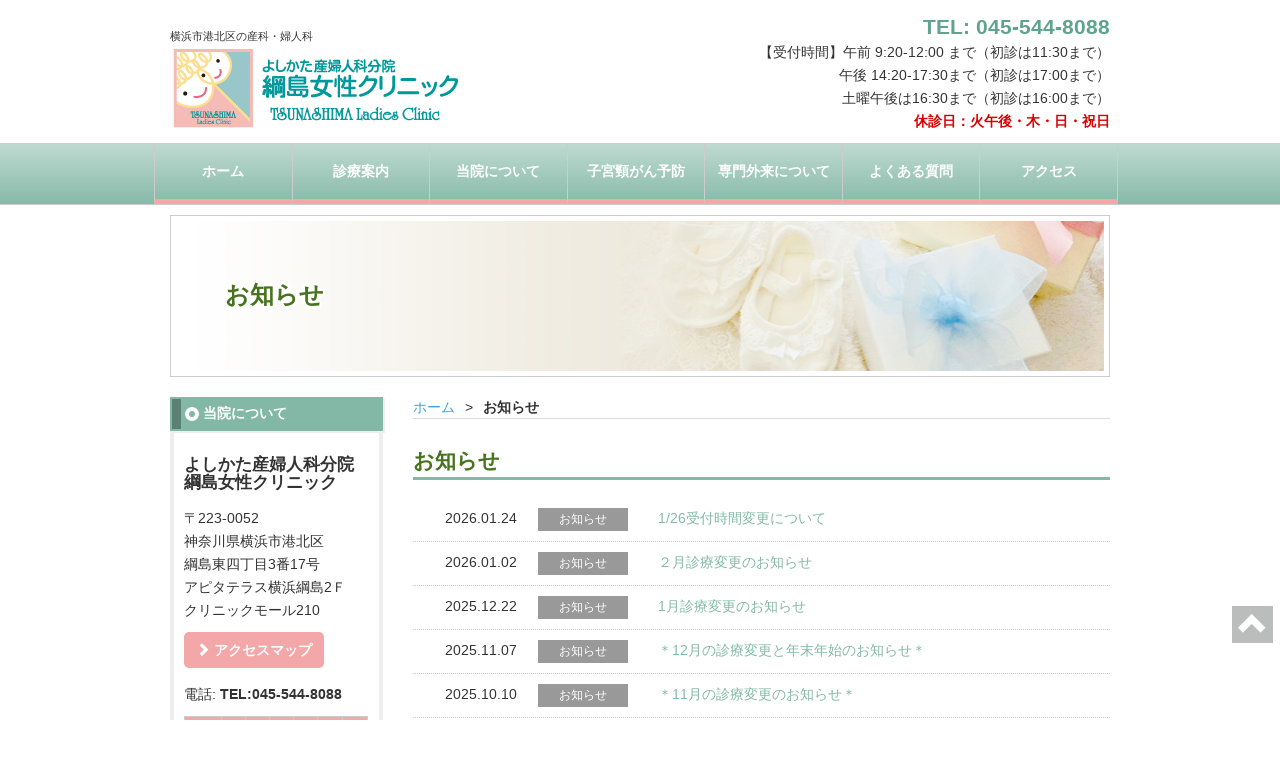

--- FILE ---
content_type: text/html; charset=UTF-8
request_url: https://tsunashima-cl.com/news/
body_size: 8965
content:

<!DOCTYPE html>
<html lang="ja">

<head>
<!-- Google tag (gtag.js) -->
<script async src="https://www.googletagmanager.com/gtag/js?id=G-QVEB08KLLG"></script>
<script>
  window.dataLayer = window.dataLayer || [];
  function gtag(){dataLayer.push(arguments);}
  gtag('js', new Date());

  gtag('config', 'G-QVEB08KLLG');
</script>
<!-- Google tag (gtag.js) end-->
  <meta charset="UTF-8" />
  <meta http-equiv="X-UA-Compatible" content="IE=edge">
      <meta name="viewport" content="width=1024">
    
  <meta name="keywords" content="横浜市港北区,よしかた産婦人科,月経不順,生理痛,おりもの,女性医師,出産" />
  <meta name="format-detection" content="telephone=no">
  <link rel="shortcut icon" href="https://tsunashima-cl.com/wp/wp-content/themes/mcf/img/favicon.ico">

  <meta name='robots' content='index, follow, max-image-preview:large, max-snippet:-1, max-video-preview:-1' />

	<!-- This site is optimized with the Yoast SEO plugin v18.2 - https://yoast.com/wordpress/plugins/seo/ -->
	<title>お知らせ | 横浜市港北区の産科・婦人科 | よしかた産婦人科分院綱島女性クリニック</title>
	<meta name="description" content="横浜市港北区のよしかた産婦人科分院綱島女性クリニックです。産科・婦人科を専門としており、子宮がん検診・更年期障害・不妊症相談・月経不順・生理痛・おりもの異常等の女性の様々な悩みにお応えいたします。女性医師も在籍しておりますので、お気軽にご相談ください。東急東横線 綱島駅より徒歩12分。" />
	<link rel="canonical" href="https://tsunashima-cl.com/news/" />
	<meta property="og:locale" content="ja_JP" />
	<meta property="og:type" content="article" />
	<meta property="og:title" content="お知らせ | 横浜市港北区の産科・婦人科 | よしかた産婦人科分院綱島女性クリニック" />
	<meta property="og:description" content="横浜市港北区のよしかた産婦人科分院綱島女性クリニックです。産科・婦人科を専門としており、子宮がん検診・更年期障害・不妊症相談・月経不順・生理痛・おりもの異常等の女性の様々な悩みにお応えいたします。女性医師も在籍しておりますので、お気軽にご相談ください。東急東横線 綱島駅より徒歩12分。" />
	<meta property="og:url" content="https://tsunashima-cl.com/news/" />
	<meta property="og:site_name" content="よしかた産婦人科分院綱島女性クリニック" />
	<meta property="article:modified_time" content="2021-09-15T01:26:19+00:00" />
	<meta name="twitter:card" content="summary_large_image" />
	<script type="application/ld+json" class="yoast-schema-graph">{"@context":"https://schema.org","@graph":[{"@type":"WebSite","@id":"https://tsunashima-cl.com/#website","url":"https://tsunashima-cl.com/","name":"よしかた産婦人科分院綱島女性クリニック","description":"","potentialAction":[{"@type":"SearchAction","target":{"@type":"EntryPoint","urlTemplate":"https://tsunashima-cl.com/?s={search_term_string}"},"query-input":"required name=search_term_string"}],"inLanguage":"ja"},{"@type":"WebPage","@id":"https://tsunashima-cl.com/news/#webpage","url":"https://tsunashima-cl.com/news/","name":"お知らせ | 横浜市港北区の産科・婦人科 | よしかた産婦人科分院綱島女性クリニック","isPartOf":{"@id":"https://tsunashima-cl.com/#website"},"datePublished":"2018-02-21T00:45:10+00:00","dateModified":"2021-09-15T01:26:19+00:00","description":"横浜市港北区のよしかた産婦人科分院綱島女性クリニックです。産科・婦人科を専門としており、子宮がん検診・更年期障害・不妊症相談・月経不順・生理痛・おりもの異常等の女性の様々な悩みにお応えいたします。女性医師も在籍しておりますので、お気軽にご相談ください。東急東横線 綱島駅より徒歩12分。","breadcrumb":{"@id":"https://tsunashima-cl.com/news/#breadcrumb"},"inLanguage":"ja","potentialAction":[{"@type":"ReadAction","target":["https://tsunashima-cl.com/news/"]}]},{"@type":"BreadcrumbList","@id":"https://tsunashima-cl.com/news/#breadcrumb","itemListElement":[{"@type":"ListItem","position":1,"name":"ホーム","item":"https://tsunashima-cl.com/"},{"@type":"ListItem","position":2,"name":"お知らせ"}]}]}</script>
	<!-- / Yoast SEO plugin. -->


<link rel='dns-prefetch' href='//s.w.org' />
		<script type="text/javascript">
			window._wpemojiSettings = {"baseUrl":"https:\/\/s.w.org\/images\/core\/emoji\/13.0.1\/72x72\/","ext":".png","svgUrl":"https:\/\/s.w.org\/images\/core\/emoji\/13.0.1\/svg\/","svgExt":".svg","source":{"concatemoji":"https:\/\/tsunashima-cl.com\/wp\/wp-includes\/js\/wp-emoji-release.min.js?ver=44a5d20d722ef633420ab6e05543b96b"}};
			!function(e,a,t){var n,r,o,i=a.createElement("canvas"),p=i.getContext&&i.getContext("2d");function s(e,t){var a=String.fromCharCode;p.clearRect(0,0,i.width,i.height),p.fillText(a.apply(this,e),0,0);e=i.toDataURL();return p.clearRect(0,0,i.width,i.height),p.fillText(a.apply(this,t),0,0),e===i.toDataURL()}function c(e){var t=a.createElement("script");t.src=e,t.defer=t.type="text/javascript",a.getElementsByTagName("head")[0].appendChild(t)}for(o=Array("flag","emoji"),t.supports={everything:!0,everythingExceptFlag:!0},r=0;r<o.length;r++)t.supports[o[r]]=function(e){if(!p||!p.fillText)return!1;switch(p.textBaseline="top",p.font="600 32px Arial",e){case"flag":return s([127987,65039,8205,9895,65039],[127987,65039,8203,9895,65039])?!1:!s([55356,56826,55356,56819],[55356,56826,8203,55356,56819])&&!s([55356,57332,56128,56423,56128,56418,56128,56421,56128,56430,56128,56423,56128,56447],[55356,57332,8203,56128,56423,8203,56128,56418,8203,56128,56421,8203,56128,56430,8203,56128,56423,8203,56128,56447]);case"emoji":return!s([55357,56424,8205,55356,57212],[55357,56424,8203,55356,57212])}return!1}(o[r]),t.supports.everything=t.supports.everything&&t.supports[o[r]],"flag"!==o[r]&&(t.supports.everythingExceptFlag=t.supports.everythingExceptFlag&&t.supports[o[r]]);t.supports.everythingExceptFlag=t.supports.everythingExceptFlag&&!t.supports.flag,t.DOMReady=!1,t.readyCallback=function(){t.DOMReady=!0},t.supports.everything||(n=function(){t.readyCallback()},a.addEventListener?(a.addEventListener("DOMContentLoaded",n,!1),e.addEventListener("load",n,!1)):(e.attachEvent("onload",n),a.attachEvent("onreadystatechange",function(){"complete"===a.readyState&&t.readyCallback()})),(n=t.source||{}).concatemoji?c(n.concatemoji):n.wpemoji&&n.twemoji&&(c(n.twemoji),c(n.wpemoji)))}(window,document,window._wpemojiSettings);
		</script>
		<style type="text/css">
img.wp-smiley,
img.emoji {
	display: inline !important;
	border: none !important;
	box-shadow: none !important;
	height: 1em !important;
	width: 1em !important;
	margin: 0 .07em !important;
	vertical-align: -0.1em !important;
	background: none !important;
	padding: 0 !important;
}
</style>
	<link rel='stylesheet' id='wp-block-library-css'  href='https://tsunashima-cl.com/wp/wp-includes/css/dist/block-library/style.min.css?ver=44a5d20d722ef633420ab6e05543b96b' type='text/css' media='all' />
<link rel='stylesheet' id='style-css'  href='https://tsunashima-cl.com/wp/wp-content/themes/mcf/css/style.css?20241224&#038;ver=44a5d20d722ef633420ab6e05543b96b' type='text/css' media='all' />
<script type='text/javascript' src='https://tsunashima-cl.com/wp/wp-content/themes/mcf/js/jquery.js?ver=44a5d20d722ef633420ab6e05543b96b' id='jquery-js'></script>
<script type='text/javascript' src='https://tsunashima-cl.com/wp/wp-content/themes/mcf/js/bootstrap.min.js?ver=44a5d20d722ef633420ab6e05543b96b' id='bootstrap-js'></script>
<script type='text/javascript' src='https://tsunashima-cl.com/wp/wp-content/themes/mcf/js/jquery.sidr.min.js?ver=44a5d20d722ef633420ab6e05543b96b' id='jquerysidr-js'></script>
<script type='text/javascript' src='https://tsunashima-cl.com/wp/wp-content/themes/mcf/js/modernizr-custom.js?ver=44a5d20d722ef633420ab6e05543b96b' id='modernizr-js'></script>
<script type='text/javascript' src='https://tsunashima-cl.com/wp/wp-content/themes/mcf/js/config.js?200131&#038;ver=44a5d20d722ef633420ab6e05543b96b' id='config-js'></script>
<link rel="https://api.w.org/" href="https://tsunashima-cl.com/wp-json/" /><link rel="alternate" type="application/json" href="https://tsunashima-cl.com/wp-json/wp/v2/pages/18" /><link rel="EditURI" type="application/rsd+xml" title="RSD" href="https://tsunashima-cl.com/wp/xmlrpc.php?rsd" />
<link rel="wlwmanifest" type="application/wlwmanifest+xml" href="https://tsunashima-cl.com/wp/wp-includes/wlwmanifest.xml" /> 
<link rel='shortlink' href='https://tsunashima-cl.com/?p=18' />
<link rel="alternate" type="application/json+oembed" href="https://tsunashima-cl.com/wp-json/oembed/1.0/embed?url=https%3A%2F%2Ftsunashima-cl.com%2Fnews%2F" />
<link rel="alternate" type="text/xml+oembed" href="https://tsunashima-cl.com/wp-json/oembed/1.0/embed?url=https%3A%2F%2Ftsunashima-cl.com%2Fnews%2F&#038;format=xml" />
        <style type="text/css">
            .wp-block-image .alignleft { float: none !important; margin: 0 auto 0 0 !important; }
            .wp-block-image .alignright { float: none !important; margin: 0 0 0 auto !important; }
            .wp-block-media-text__media img { height: auto !important; }
        </style>
            <style type="text/css">
            .pagination-outer { background: none !important; border: none !important; }
            .pagination > li { display: inline-block !important; background: none !important; float: none !important; width: auto !important; }
            .pagination > .disabled > span, .pagination > .disabled > span:hover, .pagination > .disabled > span:focus, .pagination > .disabled > a, .pagination > .disabled > a:hover, .pagination > .disabled > a:focus { cursor: default !important; }
        </style>
      <!--[if lt IE 9]>
<script src="https://tsunashima-cl.com/wp/wp-content/themes/mcf/js/html5shiv.js"></script>
<script src="https://tsunashima-cl.com/wp/wp-content/themes/mcf/js/respond.min.js"></script>
<![endif]-->
</head>

<body>
  <div id="sidr" class="sidr right">
    <div class="menu-spnav-container"><ul id="menu-spnav" class="spnav"><li id="menu-item-161" class="menu-item menu-item-type-post_type menu-item-object-page menu-item-home menu-item-161 slug-ホーム"><a href="https://tsunashima-cl.com/">ホーム</a></li>
<li id="menu-item-160" class="menu-item menu-item-type-post_type menu-item-object-page menu-item-160 slug-診療案内"><a href="https://tsunashima-cl.com/medical-2/">診療案内</a></li>
<li id="menu-item-159" class="menu-item menu-item-type-post_type menu-item-object-page menu-item-159 slug-当院について"><a href="https://tsunashima-cl.com/about/">当院について</a></li>
<li id="menu-item-930" class="menu-item menu-item-type-post_type menu-item-object-page menu-item-930 slug-子宮頸がん予防"><a href="https://tsunashima-cl.com/cervical-cancer/">子宮頸がん予防</a></li>
<li id="menu-item-158" class="menu-item menu-item-type-post_type menu-item-object-page menu-item-158 slug-専門外来について"><a href="https://tsunashima-cl.com/expert/">専門外来について</a></li>
<li id="menu-item-323" class="menu-item menu-item-type-post_type menu-item-object-page menu-item-323 slug-よくある質問"><a href="https://tsunashima-cl.com/qa/">よくある質問</a></li>
<li id="menu-item-157" class="menu-item menu-item-type-post_type menu-item-object-page menu-item-157 slug-アクセス"><a href="https://tsunashima-cl.com/access/">アクセス</a></li>
<li id="menu-item-156" class="menu-item menu-item-type-post_type menu-item-object-page current-menu-item page_item page-item-18 current_page_item menu-item-156 slug-お知らせ"><a href="https://tsunashima-cl.com/news/" aria-current="page">お知らせ</a></li>
</ul></div>  </div>

  <div id="wrapp">
    <header>
      <div class="headerWrap">
        <div class="container">
          <div class="header-pc">
            <div class="row spnav">
              <div class="col-sm-7 col-xs-9 header-left">
                <h1 class="header-caption hidden-xs">横浜市港北区の産科・婦人科</h1>
                <h1 class="header-logo site-name"><a href="https://tsunashima-cl.com"><img src="https://tsunashima-cl.com/wp/wp-content/themes/mcf/img/logo.png" alt="お知らせ"></a></h1>
              </div>
              <div class="col-sm-5 hidden-xs header-right">
                <div class="btn-ly">
                  <p><a class="header-tel" href="tel:045-544-8088">TEL:&nbsp;045-544-8088</a></p>
                  <p>
                    【受付時間】午前 9:20-12:00 まで（初診は11:30まで）<br>
                    午後 14:20-17:30まで（初診は17:00まで）<br>
                    土曜午後は16:30まで（初診は16:00まで）
                  </p>
                  <p class="fc_red bold">休診日：火午後・木・日・祝日</p>
                </div>
              </div>
              <div class="col-xs-3 visible-xs">
                <a class="spNavBtn" id="spNavBtn" href="#sidr"><span class="glyphicon glyphicon-menu-hamburger"></span><br>メニュー</a>
              </div>
            </div>
          </div>
        </div>
      </div>
    </header>
    <!-- pc用nav start -->
    <nav class="hidden-xs">
      <div class="container">
        <div class="row">
          <div class="menu-global-container"><ul id="menu-global" class="list"><li id="menu-item-13" class="menu-item menu-item-type-post_type menu-item-object-page menu-item-home menu-item-13 slug-ホーム"><a href="https://tsunashima-cl.com/">ホーム</a></li>
<li id="menu-item-14" class="menu-item menu-item-type-post_type menu-item-object-page menu-item-14 slug-診療案内"><a href="https://tsunashima-cl.com/medical-2/">診療案内</a></li>
<li id="menu-item-15" class="menu-item menu-item-type-post_type menu-item-object-page menu-item-15 slug-当院について"><a href="https://tsunashima-cl.com/about/">当院について</a></li>
<li id="menu-item-932" class="menu-item menu-item-type-post_type menu-item-object-page menu-item-932 slug-子宮頸がん予防"><a href="https://tsunashima-cl.com/cervical-cancer/">子宮頸がん予防</a></li>
<li id="menu-item-16" class="menu-item menu-item-type-post_type menu-item-object-page menu-item-16 slug-専門外来について"><a href="https://tsunashima-cl.com/expert/">専門外来について</a></li>
<li id="menu-item-321" class="menu-item menu-item-type-post_type menu-item-object-page menu-item-321 slug-よくある質問"><a href="https://tsunashima-cl.com/qa/">よくある質問</a></li>
<li id="menu-item-17" class="menu-item menu-item-type-post_type menu-item-object-page menu-item-17 slug-アクセス"><a href="https://tsunashima-cl.com/access/">アクセス</a></li>
</ul></div>        </div>
      </div>
    </nav>
    <!-- pc用nav end -->
    <!-- mainvisual start -->
    <div class="mainvisual">
      <div id="mainWrap">
        <!-- トップページ -->
                  <div class="container mb_20">
            <div class="mb-sub">
              <div class="pos_r">
                <div class="top_img"><img src="https://tsunashima-cl.com/wp/wp-content/themes/mcf/img/sub_top_img.jpg" alt="お知らせ" class="img-responsive"></div>
                <h1>お知らせ</h1>

              </div>
            </div>
          </div>
          <!-- お知らせ単体ページ -->
              </div>
    </div>
    <!-- mainvisual end -->
<div id="mainWrap">
  <div class="container">
    <div class="row">

      <!-- container-right start -->
      <div class="col-sm-9 col-sm-push-3 container-right">
                  <div id="breadcrub" class="hidden-xs">
            <div class="breadcrumbs"><ul class="breadcrumbs-list"><li class="item-home"><a class="bread-link bread-home" href="https://tsunashima-cl.com" title="ホーム">ホーム</a></li><li class="item-current item-18"><strong class="bread-current bread-18"> お知らせ</strong></li></ul></div>          </div>
                <h3 class="heading-green">お知らせ</h3>
        <article id="news" class="top-news">
          <ul>
                                    <li>
              <time class="date">2026.01.24</time>
              <span class="ico news">お知らせ</span>
              <span class="text"><a href="https://tsunashima-cl.com/1-26%e5%8f%97%e4%bb%98%e6%99%82%e9%96%93%e5%a4%89%e6%9b%b4%e3%81%ab%e3%81%a4%e3%81%84%e3%81%a6/">1/26受付時間変更について</a></span>
            </li>

                                    <li>
              <time class="date">2026.01.02</time>
              <span class="ico news">お知らせ</span>
              <span class="text"><a href="https://tsunashima-cl.com/%ef%bc%92%e6%9c%88%e8%a8%ba%e7%99%82%e5%a4%89%e6%9b%b4%e3%81%ae%e3%81%8a%e7%9f%a5%e3%82%89%e3%81%9b/">２月診療変更のお知らせ</a></span>
            </li>

                                    <li>
              <time class="date">2025.12.22</time>
              <span class="ico news">お知らせ</span>
              <span class="text"><a href="https://tsunashima-cl.com/1%e6%9c%88%e8%a8%ba%e7%99%82%e5%a4%89%e6%9b%b4%e3%81%ae%e3%81%8a%e7%9f%a5%e3%82%89%e3%81%9b/">1月診療変更のお知らせ</a></span>
            </li>

                                    <li>
              <time class="date">2025.11.07</time>
              <span class="ico news">お知らせ</span>
              <span class="text"><a href="https://tsunashima-cl.com/%ef%bc%8a12%e6%9c%88%e3%81%ae%e8%a8%ba%e7%99%82%e5%a4%89%e6%9b%b4%e3%81%a8%e5%b9%b4%e6%9c%ab%e5%b9%b4%e5%a7%8b%e3%81%ae%e3%81%8a%e7%9f%a5%e3%82%89%e3%81%9b%ef%bc%8a/">＊12月の診療変更と年末年始のお知らせ＊</a></span>
            </li>

                                    <li>
              <time class="date">2025.10.10</time>
              <span class="ico news">お知らせ</span>
              <span class="text"><a href="https://tsunashima-cl.com/%ef%bc%8a11%e6%9c%88%e3%81%ae%e8%a8%ba%e7%99%82%e5%a4%89%e6%9b%b4%e3%81%ae%e3%81%8a%e7%9f%a5%e3%82%89%e3%81%9b%ef%bc%8a/">＊11月の診療変更のお知らせ＊</a></span>
            </li>

                                    <li>
              <time class="date">2025.08.27</time>
              <span class="ico news">お知らせ</span>
              <span class="text"><a href="https://tsunashima-cl.com/%ef%bc%8a10%e6%9c%88%e3%81%ae%e8%a8%ba%e7%99%82%e5%a4%89%e6%9b%b4%e3%81%ab%e3%81%a4%e3%81%84%e3%81%a6%ef%bc%8a/">＊10月の診療変更について＊</a></span>
            </li>

                                    <li>
              <time class="date">2025.08.27</time>
              <span class="ico news">お知らせ</span>
              <span class="text"><a href="https://tsunashima-cl.com/%ef%bc%8a%e6%96%b0%e3%81%97%e3%81%84%e4%ba%88%e7%b4%84%e3%82%b7%e3%82%b9%e3%83%86%e3%83%a0%e3%81%ab%e3%81%a4%e3%81%84%e3%81%a6%ef%bc%8a/">＊新しい予約システムについて＊</a></span>
            </li>

                                    <li>
              <time class="date">2025.08.01</time>
              <span class="ico news">お知らせ</span>
              <span class="text"><a href="https://tsunashima-cl.com/%ef%bc%8a9%e6%9c%88%e3%81%ae%e8%a8%ba%e7%99%82%e5%a4%89%e6%9b%b4%e3%81%ae%e3%81%8a%e7%9f%a5%e3%82%89%e3%81%9b%ef%bc%8a/">＊9月の診療変更のお知らせ＊</a></span>
            </li>

                                    <li>
              <time class="date">2025.08.01</time>
              <span class="ico news">お知らせ</span>
              <span class="text"><a href="https://tsunashima-cl.com/%ef%bc%8a%e4%ba%88%e7%b4%84%e3%82%b5%e3%82%a4%e3%83%88%e3%82%92%e6%96%b0%e3%82%b7%e3%82%b9%e3%83%86%e3%83%a0%e3%81%ab%e7%a7%bb%e8%a1%8c%e3%81%97%e3%81%be%e3%81%99%ef%bc%8a/">＊予約サイトを新システムに移行します＊</a></span>
            </li>

                                    <li>
              <time class="date">2025.06.04</time>
              <span class="ico news">お知らせ</span>
              <span class="text"><a href="https://tsunashima-cl.com/7%e6%9c%888%e6%9c%88%e3%81%ae%e8%a8%ba%e7%99%82%e5%a4%89%e6%9b%b4%e3%81%ab%e3%81%a4%e3%81%84%e3%81%a6/">7月8月の診療変更について</a></span>
            </li>

                                    <li>
              <time class="date">2025.05.31</time>
              <span class="ico news">お知らせ</span>
              <span class="text"><a href="https://tsunashima-cl.com/%e6%96%bd%e8%a8%ad%e5%9f%ba%e6%ba%96%e3%81%ab%e9%96%a2%e3%81%99%e3%82%8b%e3%81%8a%e7%9f%a5%e3%82%89%e3%81%9b/">施設基準に関するお知らせ</a></span>
            </li>

                                    <li>
              <time class="date">2025.04.17</time>
              <span class="ico news">お知らせ</span>
              <span class="text"><a href="https://tsunashima-cl.com/5%e6%9c%88-%e8%a8%ba%e7%99%82%e5%a4%89%e6%9b%b4%e3%81%a8%e5%b8%82%e6%b0%91%e5%85%ac%e9%96%8b%e8%ac%9b%e5%ba%a7%e3%81%ae%e3%81%94%e6%a1%88%e5%86%85/">5月 診療変更と市民公開講座のご案内</a></span>
            </li>

                                    <li>
              <time class="date">2025.03.09</time>
              <span class="ico news">お知らせ</span>
              <span class="text"><a href="https://tsunashima-cl.com/%ef%bc%8a%ef%bc%94%e6%9c%88%e3%81%8a%e3%82%88%e3%81%b3gw%e3%81%ae%e8%a8%ba%e7%99%82%e5%a4%89%e6%9b%b4%e3%81%ab%e3%81%a4%e3%81%84%e3%81%a6%ef%bc%8a/">＊４月およびGWの診療変更について＊</a></span>
            </li>

                                    <li>
              <time class="date">2025.02.17</time>
              <span class="ico news">お知らせ</span>
              <span class="text"><a href="https://tsunashima-cl.com/%ef%bc%8a2025%e5%b9%b4%ef%bc%94%e6%9c%88%e3%80%9c%e8%a8%ba%e7%99%82%e4%bd%93%e5%88%b6%e3%81%8c%e5%a4%89%e3%82%8f%e3%82%8a%e3%81%be%e3%81%99%ef%bc%8a/">＊2025年４月〜診療体制が変わります＊</a></span>
            </li>

                                    <li>
              <time class="date">2025.02.04</time>
              <span class="ico news">お知らせ</span>
              <span class="text"><a href="https://tsunashima-cl.com/2%e6%9c%883%e6%9c%88%e3%81%ae%e8%a8%ba%e7%99%82%e5%a4%89%e6%9b%b4%e3%81%ab%e3%81%a4%e3%81%84%e3%81%a6/">2月3月の診療変更について</a></span>
            </li>

                                    <li>
              <time class="date">2025.01.15</time>
              <span class="ico news">お知らせ</span>
              <span class="text"><a href="https://tsunashima-cl.com/%e6%96%b0%e3%81%97%e3%81%84%e5%ad%90%e5%ae%ae%e9%a0%9a%e3%81%8c%e3%82%93%e6%a4%9c%e8%a8%ba%e3%80%8chpv%e5%8d%98%e7%8b%ac%e6%a4%9c%e8%a8%ba%e3%80%8d%e3%81%ab%e3%81%a4%e3%81%84%e3%81%a6/">新しい子宮頚がん検診「HPV単独検診」について</a></span>
            </li>

                                    <li>
              <time class="date">2025.01.11</time>
              <span class="ico news">お知らせ</span>
              <span class="text"><a href="https://tsunashima-cl.com/1%e6%9c%88%e3%80%80%e8%a8%88%e7%94%bb%e5%81%9c%e9%9b%bb%e3%81%ab%e4%bc%b4%e3%81%86%e8%a8%ba%e7%99%82%e7%9f%ad%e7%b8%ae%e3%81%ab%e3%81%a4%e3%81%84%e3%81%a6/">1月　計画停電に伴う診療短縮について</a></span>
            </li>

                                    <li>
              <time class="date">2025.01.05</time>
              <span class="ico news">お知らせ</span>
              <span class="text"><a href="https://tsunashima-cl.com/%e6%a8%aa%e6%b5%9c%e5%b8%82%e5%ad%90%e5%ae%ae%e9%a0%b8%e3%81%8c%e3%82%93%e6%a4%9c%e8%a8%ba%e3%80%90hpv%e6%a4%9c%e6%9f%bb%e5%8d%98%e7%8b%ac%e6%b3%95%e3%80%91%e5%b0%8e%e5%85%a5%e3%81%ab%e3%81%a4/">横浜市子宮頸がん検診【HPV検査単独法】導入について</a></span>
            </li>

                                    <li>
              <time class="date">2025.01.05</time>
              <span class="ico news">お知らせ</span>
              <span class="text"><a href="https://tsunashima-cl.com/%ef%bc%8a1%e6%9c%88%e3%81%8a%e3%82%88%e3%81%b32%e6%9c%88%e3%81%ae%e8%a8%ba%e7%99%82%e5%a4%89%e6%9b%b4%e3%81%ae%e3%81%8a%e7%9f%a5%e3%82%89%e3%81%9b/">＊1月および2月の診療変更のお知らせ</a></span>
            </li>

                                    <li>
              <time class="date">2024.12.24</time>
              <span class="ico news">お知らせ</span>
              <span class="text"><a href="https://tsunashima-cl.com/hpv%e3%83%af%e3%82%af%e3%83%81%e3%83%b3%e3%81%ab%e3%81%a4%e3%81%84%e3%81%a6/">HPVワクチンについて</a></span>
            </li>

                      </ul>
        </article>
        
      <nav class="navigation pagination-outer" role="navigation">
        <div class="nav-links"><ul class='page-numbers pagination'>
	<li class='disabled'><span aria-current="page" class="page-numbers current">1</span></li>
	<li><a class="page-numbers" href="https://tsunashima-cl.com/news/page/2/">2</a></li>
	<li class='disabled'><span class="page-numbers dots">&hellip;</span></li>
	<li><a class="page-numbers" href="https://tsunashima-cl.com/news/page/7/">7</a></li>
	<li><a class="next page-numbers" href="https://tsunashima-cl.com/news/page/2/"><span aria-hidden="true">&raquo;</span></a></li>
</ul>
</div>
      </nav>      </div>
      <!-- container-right end -->
      <!-- container-left start -->
      <div class="col-sm-3 col-sm-pull-9 container-left">
        
<!-- <div class="left-tips">
  <h2>メニュー</h2>
  <div class="left-tips-inner">
    <ul class="list01">
      <li><a href="#">追加ページ1</a></li>
      <li><a href="#">追加ページ2</a></li>
      <li><a href="#">追加ページ3</a></li>
      <li><a href="#">追加ページ4</a></li>
      <li><a href="#">追加ページ5</a></li>
    </ul>
  </div>
</div> -->
<div class="left-tips top-about">
  <h2>当院について</h2>
  <div class="left-tips-inner">
    <h4 class="font-12 bold">よしかた産婦人科分院<br>綱島女性クリニック</h4>
    <div class="address mt_15">
      <p>〒223-0052<br>
        神奈川県横浜市港北区<br class="hidden-xs">綱島東四丁目3番17号<br>アピタテラス横浜綱島2Ｆ<br class="hidden-xs">クリニックモール210
      </p>
      <p class="mt_10"><a href="https://goo.gl/maps/2czQDxrMebZDPaGQA" target="_blank" class="btn btn-pink bold"><span class="glyphicon glyphicon-chevron-right"></span> アクセスマップ</a></p>
      <p class="mt_15">電話:&nbsp;<a href="tel:045-544-8088" class="bold">TEL:045-544-8088</a></p>
    </div>
    <table class="text-center table-100 mt_10 fz_s">
      <tbody>
        <tr>
          <th></th>
          <th>月</th>
          <th>火</th>
          <th>水</th>
          <th>木</th>
          <th>金</th>
          <th>土</th>
        </tr>
        <tr>
          <td>午前</td>
          <td>●</td>
          <td>●</td>
          <td>●</td>
          <td>／</td>
          <td>●</td>
          <td>●</td>
        </tr>
        <tr>
          <td>午後</td>
          <td>●</td>
          <td>／</td>
          <td>●</td>
          <td>／</td>
          <td>●</td>
          <td>●</td>
        </tr>
      </tbody>
    </table>
    <p>受付時間<br>午前 9:20-12:00 まで<br class="hidden-xs">（初診は11:30まで）<br>
      午後 14:20-17:30まで<br class="hidden-xs">（初診は17:00まで）<br>
      土曜午後は16:30まで<br class="hidden-xs">（初診は16:00まで）</p>
    <p class="fc_red bold">休診日:<br> 火午後・木・日・祝日</p>
  </div>

</div>
<div class="left-tips sidebar">
  <h2>Webでのご予約はこちら</h2>
  <div class="left-tips-inner">
    <a href="https://www.yoyakuru.net/rs/tsunashima-cl/web/" target="_blank"><img class="img-responsive center-block" src="https://tsunashima-cl.com/wp/wp-content/themes/mcf/img/bnr_reservation.jpg" alt="予約診療"></a>
    <p class="fw_b" style="font-size: 13px;">
      初診・再診のWeb予約はこちらから。
    </p>
  </div>
</div>
<div class="left-tips sidebar">
  <h2>医療法人善方会グループ</h2>
  <div class="left-tips-inner">
    <ul class="row">
      <li class="col-sm-12 col-xs-6">
        <a href="http://www.yoshikata.or.jp/" target="_blank"><img class="img-responsive center-block" src="https://tsunashima-cl.com/wp/wp-content/themes/mcf/img/bnr01.jpg" alt="よしかた産婦人科"></a>
      <li class="col-sm-12 col-xs-6">
        <a href="http://www.cattleya-lc.jp/" target="_blank"><img class="img-responsive center-block" src="https://tsunashima-cl.com/wp/wp-content/themes/mcf/img/bnr02.jpg" alt="カトレアレディースクリニック"></a>
      </li>
      <li class="col-sm-12 col-xs-6">
        <a href="https://olive-lc.com/" target="_blank"><img class="img-responsive center-block" src="https://tsunashima-cl.com/wp/wp-content/themes/mcf/img/bnr03.jpg" alt="田園調布オリーブレディースクリニック"></a>
      </li>
      <li class="col-sm-12 col-xs-6">
        <a href="http://www.beluga-cl.org/" target="_blank"><img class="img-responsive center-block" src="https://tsunashima-cl.com/wp/wp-content/themes/mcf/img/bnr04.jpg" alt="ベルーガこどもクリニック"></a>
      </li>
    </ul>
  </div>
</div>
<div class="left-tips sidebar">
  <h2>リンク</h2>
  <div class="left-tips-inner">
    <a href="https://doctorsfile.jp/h/188179/df/1/" target="_blank"><img class="img-responsive center-block" src="https://tsunashima-cl.com/wp/wp-content/themes/mcf/img/bnr_doctorsfile.jpg" alt="DoctorsFile" width="300"></a>
    <p style="font-size: 13px;" class="mb_15">医療に対する想いを取材していただきました。</p>
    <a href="https://www.facebook.com/tsunasimajyoseiclinic/" target="_blank"><img class="img-responsive center-block" src="https://tsunashima-cl.com/wp/wp-content/themes/mcf/img/bnr_facebook.jpg" alt="facebook"></a>
    <p style="font-size: 13px;" class="mb_15"> 「講演の案内」「コロナ関連情報」などをインフォメーションをしております。</p>
    <a href="https://lin.ee/g8S10Cw" target="_blank"><img border="0" src="https://scdn.line-apps.com/n/line_add_friends/btn/ja.png" alt="LINE公式アカウント" width="300" class="img-responsive center-block"></a>
    <p style="font-size: 13px;"> 「臨時休診」「台風・大雪時の診療状況」などをアナウンスしています。</p>
  </div>

  <h2>提携サービス</h2>
  <div class="left-tips-inner">
    <a href="https://medicopt.lnln.jp/lp/index.html" target="_blank"><img class="img-responsive center-block" src="https://tsunashima-cl.com/wp/wp-content/themes/mcf/img/bnr_lnln.png" alt="ルナルナ"></a>
    <p style="font-size: 13px;">妊活が便利に。データ番号の共有で基礎体温の提示が簡単にできます。</p>
  </div>
</div>      </div>
      <!-- container-left end -->
    </div>
  </div>
</div>
<script type='text/javascript' src='https://tsunashima-cl.com/wp/wp-includes/js/wp-embed.min.js?ver=44a5d20d722ef633420ab6e05543b96b' id='wp-embed-js'></script>
<div id="gotop" style="display: block;">
        <a href="#"><span class="glyphicon glyphicon-chevron-up"></span> </a>
    </div>
    <footer>
        <!-- SP用footer start -->
        <div class="visible-xs">
            <ul class="spnavmenu">
                <li><a href="https://tsunashima-cl.com"><i class="glyphicon glyphicon-home"></i><br>ホーム</a></li>
                <li><a href="tel:045-544-8088"><i class="glyphicon glyphicon-earphone"></i><br>電話</a></li>
                <li><a href="https://www.google.com/maps/embed?pb=!1m18!1m12!1m3!1d3246.4737623862534!2d139.63919331525503!3d35.541999980227104!2m3!1f0!2f0!3f0!3m2!1i1024!2i768!4f13.1!3m3!1m2!1s0x0%3A0x0!2zMzXCsDMyJzMxLjIiTiAxMznCsDM4JzI5LjAiRQ!5e0!3m2!1sja!2sjp!4v1518063705477" target="_blank"><i class="glyphicon glyphicon-map-marker"></i><br>地図</a></li>
            </ul>
        </div>
        <!-- SP用footer end -->
        <!-- PC用footer start -->
        <div class="bg-pink">
            <div class="container hidden-xs">
                <div class="footer-logo">
                    <a href="https://tsunashima-cl.com"><!-- <img src="https://tsunashima-cl.com/wp/wp-content/themes/mcf/img/logo.png" alt="お知らせ"> -->よしかた産婦人科分院<br>綱島女性クリニック</a>
                </div>
                <ul class="footer-nav list-inline">
                    <div class="menu-footer-container"><ul id="menu-footer" class="footer-nav"><li id="menu-item-26" class="menu-item menu-item-type-post_type menu-item-object-page menu-item-home menu-item-26 slug-ホーム"><a href="https://tsunashima-cl.com/">ホーム</a></li>
<li id="menu-item-25" class="menu-item menu-item-type-post_type menu-item-object-page menu-item-25 slug-診療案内"><a href="https://tsunashima-cl.com/medical-2/">診療案内</a></li>
<li id="menu-item-24" class="menu-item menu-item-type-post_type menu-item-object-page menu-item-24 slug-当院について"><a href="https://tsunashima-cl.com/about/">当院について</a></li>
<li id="menu-item-931" class="menu-item menu-item-type-post_type menu-item-object-page menu-item-931 slug-子宮頸がん予防"><a href="https://tsunashima-cl.com/cervical-cancer/">子宮頸がん予防</a></li>
<li id="menu-item-23" class="menu-item menu-item-type-post_type menu-item-object-page menu-item-23 slug-専門外来について"><a href="https://tsunashima-cl.com/expert/">専門外来について</a></li>
<li id="menu-item-322" class="menu-item menu-item-type-post_type menu-item-object-page menu-item-322 slug-よくある質問"><a href="https://tsunashima-cl.com/qa/">よくある質問</a></li>
<li id="menu-item-22" class="menu-item menu-item-type-post_type menu-item-object-page menu-item-22 slug-アクセス"><a href="https://tsunashima-cl.com/access/">アクセス</a></li>
<li id="menu-item-164" class="menu-item menu-item-type-post_type menu-item-object-page current-menu-item page_item page-item-18 current_page_item menu-item-164 slug-お知らせ"><a href="https://tsunashima-cl.com/news/" aria-current="page">お知らせ</a></li>
</ul></div>                </ul>
            </div>
        </div>
        <small class="copyright">&copy;&nbsp;2026&nbsp;よしかた産婦人科分院綱島女性クリニック</small>
        <!-- PC用footer end -->
    </footer>
  </div>
 </body>
</html>


--- FILE ---
content_type: application/javascript
request_url: https://tsunashima-cl.com/wp/wp-content/themes/mcf/js/config.js?200131&ver=44a5d20d722ef633420ab6e05543b96b
body_size: 937
content:
$(function(){
  var spNavBtn = "spNavBtn";
  var spNavBtnClass = "."+spNavBtn;

  // SVG未対応の場合は同名の.pngファイルに置き換える
  if (!Modernizr.svg){
    $('img').each(function() {
      $(this).attr('src', $(this).attr('src').replace(/\.svg/gi,'.png'));
    });
  }

$(function(){
   $('a[href^=#]').click(function() {
      var speed = 400;
      var href= $(this).attr("href");
      var target = $(href == "#" || href == "" ? 'html' : href);
      var position = target.offset().top;
      $('body,html').animate({scrollTop:position}, speed, 'swing');
      return false;
   });
});


  // トップにスクロールボタン
  var stt = $("#js-scroll-to-top");
  stt.hide();
  $(function () {
    $(window).scroll(function () {
      if ($(this).scrollTop() > 100) {
        stt.fadeIn();
      } else {
        stt.fadeOut();
      }
    });
    stt.click(function () {
      $('body,html').animate({scrollTop: 0}, 400,'swing');
      return false;
    });
  });

  $(".hoverlight").on({
      "mouseenter":function(){
          $(this).fadeTo("fast",.5);
      },
      "mouseleave":function(){
      $(this).fadeTo("fast",1);
      }
  });

  $("ul.global-nav-list li").hover(function(){
      $("ul:not(:animated)",this).fadeIn(400);
  },
  function(){
      $("ul",this).fadeOut(400);
  });

  // スマートフォン用ナビ
  if($("#sidr").length > 0){
    $(spNavBtnClass).sidr({
      name: "sidr",
      side: "right"
    });
  }
  $('.spNavBtn').on('click',function(){
      var navIcon = $(this);
      if ($(navIcon).children("span").hasClass('glyphicon-menu-hamburger')) {
        $(navIcon).html('<span class="glyphicon glyphicon-remove"></span><br>閉じる');
      $('.overlay').addClass('open');
      }else{
        $(navIcon).html('<span class="glyphicon glyphicon-menu-hamburger"></span><br>メニュー');
      $('.overlay').removeClass('open');
      }
  });
  $('.overlay').on('click',function(){
      $('.overlay').removeClass('open');
      $.sidr('close', 'sidr');
      if ($('.spNavBtn').children("span").hasClass('glyphicon-remove')) {
        $('.spNavBtn').html('<span class="glyphicon glyphicon-menu-hamburger"></span><br>メニュー');
      }
  });
  $('.menu-item').on('click',function(){
    $.sidr('close', 'sidr');
    if ($('.spNavBtn').children("span").hasClass('glyphicon-remove')) {
        $('.spNavBtn').html('<span class="glyphicon glyphicon-menu-hamburger"></span><br>メニュー');
      }
    });

});
